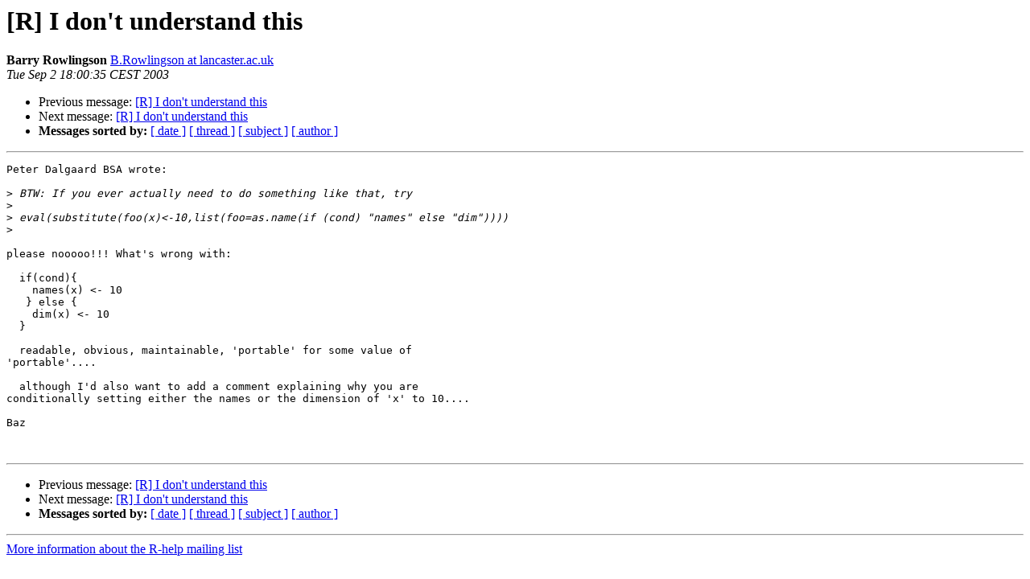

--- FILE ---
content_type: text/html; charset=UTF-8
request_url: https://www.stat.math.ethz.ch/pipermail/r-help/2003-September/038397.html
body_size: 2521
content:
<!DOCTYPE HTML PUBLIC "-//W3C//DTD HTML 3.2//EN">
<HTML>
 <HEAD>
   <TITLE> [R] I don't understand this
   </TITLE>
   <LINK REL="Index" HREF="index.html" >
   <LINK REL="made" HREF="mailto:r-help%40stat.math.ethz.ch?Subject=%5BR%5D%20I%20don%27t%20understand%20this&In-Reply-To=x2bru3chuj.fsf%40biostat.ku.dk">
   <META NAME="robots" CONTENT="index,nofollow">
   <META http-equiv="Content-Type" content="text/html; charset=us-ascii">
   <LINK REL="Previous"  HREF="038396.html">
   <LINK REL="Next"  HREF="038406.html">
 </HEAD>
 <BODY BGCOLOR="#ffffff">
   <H1>[R] I don't understand this</H1>
    <B>Barry Rowlingson</B> 
    <A HREF="mailto:r-help%40stat.math.ethz.ch?Subject=%5BR%5D%20I%20don%27t%20understand%20this&In-Reply-To=x2bru3chuj.fsf%40biostat.ku.dk"
       TITLE="[R] I don't understand this">B.Rowlingson at lancaster.ac.uk
       </A><BR>
    <I>Tue Sep  2 18:00:35 CEST 2003</I>
    <P><UL>
        <LI>Previous message: <A HREF="038396.html">[R] I don't understand this
</A></li>
        <LI>Next message: <A HREF="038406.html">[R] I don't understand this
</A></li>
         <LI> <B>Messages sorted by:</B> 
              <a href="date.html#38397">[ date ]</a>
              <a href="thread.html#38397">[ thread ]</a>
              <a href="subject.html#38397">[ subject ]</a>
              <a href="author.html#38397">[ author ]</a>
         </LI>
       </UL>
    <HR>  
<!--beginarticle-->
<PRE>Peter Dalgaard BSA wrote:

&gt;<i> BTW: If you ever actually need to do something like that, try
</I>&gt;<i> 
</I>&gt;<i> eval(substitute(foo(x)&lt;-10,list(foo=as.name(if (cond) &quot;names&quot; else &quot;dim&quot;)))) 
</I>&gt;<i> 
</I>
please nooooo!!! What's wrong with:

  if(cond){
    names(x) &lt;- 10
   } else {
    dim(x) &lt;- 10
  }

  readable, obvious, maintainable, 'portable' for some value of 
'portable'....

  although I'd also want to add a comment explaining why you are 
conditionally setting either the names or the dimension of 'x' to 10....

Baz


</PRE>

<!--endarticle-->
    <HR>
    <P><UL>
        <!--threads-->
	<LI>Previous message: <A HREF="038396.html">[R] I don't understand this
</A></li>
	<LI>Next message: <A HREF="038406.html">[R] I don't understand this
</A></li>
         <LI> <B>Messages sorted by:</B> 
              <a href="date.html#38397">[ date ]</a>
              <a href="thread.html#38397">[ thread ]</a>
              <a href="subject.html#38397">[ subject ]</a>
              <a href="author.html#38397">[ author ]</a>
         </LI>
       </UL>

<hr>
<a href="https://stat.ethz.ch/mailman/listinfo/r-help">More information about the R-help
mailing list</a><br>
</body></html>
